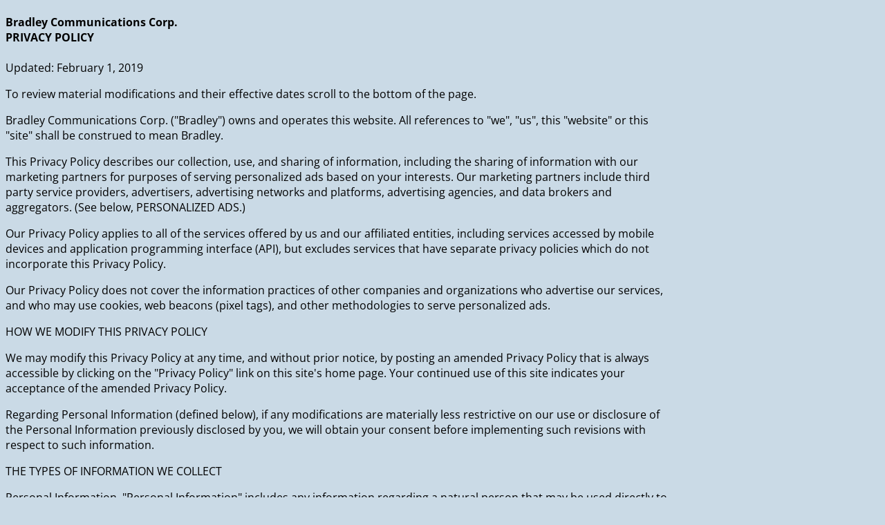

--- FILE ---
content_type: text/html; charset=UTF-8
request_url: https://authorsuccess.com/privacy-policy/
body_size: 21464
content:
<!DOCTYPE html>
<!--[if IE 7]>
<html class="ie ie7" lang="en-US">
<![endif]-->
<!--[if IE 8]>
<html class="ie ie8" lang="en-US">
<![endif]-->
<!--[if !(IE 7) | !(IE 8)  ]><!-->
<html lang="en-US"class="tcb">
<!--<![endif]-->
<head>
	<style type="text/css"> .ttfm1{font-family: 'open_sansbold';font-size:1.6em;line-height:1.6em;color:#000000;} </style>	<meta charset="UTF-8"/>
				
			<meta name="viewport" content="width=device-width, initial-scale=1.0"/>

	<link href="//fonts.bunny.net/css?family=Open+Sans:300italic,400italic,700italic,800italic,800,700,400,300" rel="stylesheet" type="text/css" /><meta name="robots" content="noindex,nofollow">
<title>Privacy Policy &#8211; Author Success</title>
<meta name='robots' content='max-image-preview:large' />

<!-- Google Tag Manager for WordPress by gtm4wp.com -->
<script data-cfasync="false" data-pagespeed-no-defer>
	var gtm4wp_datalayer_name = "dataLayer";
	var dataLayer = dataLayer || [];
</script>
<!-- End Google Tag Manager for WordPress by gtm4wp.com --><link rel='dns-prefetch' href='//accounts.google.com' />
<link rel='dns-prefetch' href='//apis.google.com' />
<link rel="alternate" title="oEmbed (JSON)" type="application/json+oembed" href="https://authorsuccess.com/wp-json/oembed/1.0/embed?url=https%3A%2F%2Fauthorsuccess.com%2Fprivacy-policy%2F" />
<link rel="alternate" title="oEmbed (XML)" type="text/xml+oembed" href="https://authorsuccess.com/wp-json/oembed/1.0/embed?url=https%3A%2F%2Fauthorsuccess.com%2Fprivacy-policy%2F&#038;format=xml" />

<link rel='stylesheet' id='tve_landing_page_blank-css' href='https://authorsuccess.com/wp-content/plugins/thrive-visual-editor/landing-page/templates/css/blank.css?ver=10.8.6' type='text/css' media='all' />
<link rel='stylesheet' id='tve_style_family_tve_flt-css' href='https://authorsuccess.com/wp-content/plugins/thrive-visual-editor/editor/css/thrive_flat.css?ver=10.8.6' type='text/css' media='all' />
<style id='wp-emoji-styles-inline-css' type='text/css'>

	img.wp-smiley, img.emoji {
		display: inline !important;
		border: none !important;
		box-shadow: none !important;
		height: 1em !important;
		width: 1em !important;
		margin: 0 0.07em !important;
		vertical-align: -0.1em !important;
		background: none !important;
		padding: 0 !important;
	}
/*# sourceURL=wp-emoji-styles-inline-css */
</style>
<link rel='stylesheet' id='rise-style-css' href='https://authorsuccess.com/wp-content/themes/rise/style.css?ver=6.9' type='text/css' media='all' />
<link rel='stylesheet' id='thrive-reset-css' href='https://authorsuccess.com/wp-content/themes/rise/css/reset.css?v=2.13' type='text/css' media='all' />
<link rel='stylesheet' id='thrive-main-style-css' href='https://authorsuccess.com/wp-content/themes/rise/css/main_blue.css?v=2.13' type='text/css' media='all' />
<script type="text/javascript" src="https://authorsuccess.com/wp-includes/js/jquery/jquery.min.js?v=2.13" id="jquery-core-js"></script>
<script type="text/javascript" src="https://authorsuccess.com/wp-includes/js/jquery/jquery-migrate.min.js?v=2.13" id="jquery-migrate-js"></script>
<script type="text/javascript" src="https://authorsuccess.com/wp-includes/js/jquery/ui/core.min.js?v=2.13" id="jquery-ui-core-js"></script>
<script type="text/javascript" src="https://authorsuccess.com/wp-includes/js/jquery/ui/menu.min.js?v=2.13" id="jquery-ui-menu-js"></script>
<script type="text/javascript" src="https://authorsuccess.com/wp-includes/js/dist/dom-ready.min.js?ver=f77871ff7694fffea381" id="wp-dom-ready-js"></script>
<script type="text/javascript" src="https://authorsuccess.com/wp-includes/js/dist/hooks.min.js?ver=dd5603f07f9220ed27f1" id="wp-hooks-js"></script>
<script type="text/javascript" src="https://authorsuccess.com/wp-includes/js/dist/i18n.min.js?ver=c26c3dc7bed366793375" id="wp-i18n-js"></script>
<script type="text/javascript" id="wp-i18n-js-after">
/* <![CDATA[ */
wp.i18n.setLocaleData( { 'text direction\u0004ltr': [ 'ltr' ] } );
//# sourceURL=wp-i18n-js-after
/* ]]> */
</script>
<script type="text/javascript" src="https://authorsuccess.com/wp-includes/js/dist/a11y.min.js?ver=cb460b4676c94bd228ed" id="wp-a11y-js"></script>
<script type="text/javascript" src="https://authorsuccess.com/wp-includes/js/jquery/ui/autocomplete.min.js?v=2.13" id="jquery-ui-autocomplete-js"></script>
<script type="text/javascript" src="https://authorsuccess.com/wp-includes/js/imagesloaded.min.js?ver=5.0.0" id="imagesloaded-js"></script>
<script type="text/javascript" src="https://authorsuccess.com/wp-includes/js/masonry.min.js?ver=4.2.2" id="masonry-js"></script>
<script type="text/javascript" src="https://authorsuccess.com/wp-includes/js/jquery/jquery.masonry.min.js?v=2.13" id="jquery-masonry-js"></script>
<script type="text/javascript" id="tve_frontend-js-extra">
/* <![CDATA[ */
var tve_frontend_options = {"ajaxurl":"https://authorsuccess.com/wp-admin/admin-ajax.php","is_editor_page":"","page_events":[],"is_single":"1","social_fb_app_id":"","dash_url":"https://authorsuccess.com/wp-content/plugins/thrive-visual-editor/thrive-dashboard","queried_object":{"ID":112,"post_author":"2"},"query_vars":{"page":"","pagename":"privacy-policy"},"$_POST":[],"translations":{"Copy":"Copy","empty_username":"ERROR: The username field is empty.","empty_password":"ERROR: The password field is empty.","empty_login":"ERROR: Enter a username or email address.","min_chars":"At least %s characters are needed","no_headings":"No headings found","registration_err":{"required_field":"\u003Cstrong\u003EError\u003C/strong\u003E: This field is required","required_email":"\u003Cstrong\u003EError\u003C/strong\u003E: Please type your email address","invalid_email":"\u003Cstrong\u003EError\u003C/strong\u003E: The email address isn&#8217;t correct","passwordmismatch":"\u003Cstrong\u003EError\u003C/strong\u003E: Password mismatch"}},"routes":{"posts":"https://authorsuccess.com/wp-json/tcb/v1/posts","video_reporting":"https://authorsuccess.com/wp-json/tcb/v1/video-reporting"},"nonce":"0703a69cde","allow_video_src":"","google_client_id":null,"google_api_key":null,"facebook_app_id":null,"lead_generation_custom_tag_apis":["activecampaign","aweber","convertkit","drip","klicktipp","mailchimp","sendlane","zapier"],"post_request_data":[],"user_profile_nonce":"ef1f01b585","ip":"46.4.198.155","current_user":[],"post_id":"112","post_title":"Privacy Policy","post_type":"page","post_url":"https://authorsuccess.com/privacy-policy/","is_lp":"blank","conditional_display":{"is_tooltip_dismissed":false}};
//# sourceURL=tve_frontend-js-extra
/* ]]> */
</script>
<script type="text/javascript" src="https://authorsuccess.com/wp-content/plugins/thrive-visual-editor/editor/js/dist/modules/general.min.js?ver=10.8.6" id="tve_frontend-js"></script>
<script type="text/javascript" src="https://authorsuccess.com/wp-includes/js/plupload/moxie.min.js?ver=1.3.5.1" id="moxiejs-js"></script>
<link rel="https://api.w.org/" href="https://authorsuccess.com/wp-json/" /><link rel="alternate" title="JSON" type="application/json" href="https://authorsuccess.com/wp-json/wp/v2/pages/112" /><link rel="EditURI" type="application/rsd+xml" title="RSD" href="https://authorsuccess.com/xmlrpc.php?rsd" />
<link rel="canonical" href="https://authorsuccess.com/privacy-policy/" />
<link rel='shortlink' href='https://authorsuccess.com/?p=112' />
<script async="async" defer="defer" src="https://mm-uxrv.com/js/386768028827509.js"></script>
<style type="text/css">:not(#tve) .ttfm1{font-family: 'open_sansbold' !important;color: #000000;font-weight: 400 !important;}.ttfm1 input, .ttfm1 select, .ttfm1 textarea, .ttfm1 button {font-family: 'open_sansbold' !important;color: #000000;font-weight: 400 !important;}</style><style type="text/css" id="tve_global_variables">:root{--tcb-background-author-image:url(https://secure.gravatar.com/avatar/bffcc00a9a173de13b7e40e2328ba25b90faa19c51ae4121f7bd6881abc33e4f?s=256&d=mm&r=g);--tcb-background-user-image:url();--tcb-background-featured-image-thumbnail:url(https://authorsuccess.com/wp-content/plugins/thrive-visual-editor/editor/css/images/featured_image.png);}</style>
<!-- Google Tag Manager for WordPress by gtm4wp.com -->
<!-- GTM Container placement set to footer -->
<script data-cfasync="false" data-pagespeed-no-defer type="text/javascript">
	var dataLayer_content = {"pagePostType":"page","pagePostType2":"single-page","pagePostAuthor":"authorsuccess"};
	dataLayer.push( dataLayer_content );
</script>
<script data-cfasync="false" data-pagespeed-no-defer type="text/javascript">
(function(w,d,s,l,i){w[l]=w[l]||[];w[l].push({'gtm.start':
new Date().getTime(),event:'gtm.js'});var f=d.getElementsByTagName(s)[0],
j=d.createElement(s),dl=l!='dataLayer'?'&l='+l:'';j.async=true;j.src=
'//www.googletagmanager.com/gtm.js?id='+i+dl;f.parentNode.insertBefore(j,f);
})(window,document,'script','dataLayer','GTM-T8SLT79');
</script>
<!-- End Google Tag Manager for WordPress by gtm4wp.com --><link href='//fonts.googleapis.com/css?family=Lato:400,400italic,700italic,700' rel='stylesheet' type='text/css'><link href='//fonts.googleapis.com/css?family=Lato:400,400italic,700italic,700' rel='stylesheet' type='text/css'>		
		<style type="text/css" id="tve_head_custom_css" class="tve_user_custom_style">/** Insert your custom CSS rules here. **/

.page {
    background-color:  #CADAE6 !important;
}

body .tve_wrap_all {
    font-family: 'Open Sans', 'sans serif';
    background-color:  #CADAE6 !important;
}

body {
    font-family: 'Open Sans', 'sans serif';
    background-color:  #CADAE6 !important;
}</style>		<style type="text/css" id="wp-custom-css">
			.tcb-plain-text::before {display: none !important;}
.tcb-lp-lb,.tcb-lp-lb p {
    font-weight: 400;
}		</style>
		<!-- Hotjar Tracking Code for https://authorsuccess.com/thanks-for-your-purchase/book-writing-planning-maps-x1/ -->
<script>
    (function(h,o,t,j,a,r){
        h.hj=h.hj||function(){(h.hj.q=h.hj.q||[]).push(arguments)};
        h._hjSettings={hjid:3120476,hjsv:6};
        a=o.getElementsByTagName('head')[0];
        r=o.createElement('script');r.async=1;
        r.src=t+h._hjSettings.hjid+j+h._hjSettings.hjsv;
        a.appendChild(r);
    })(window,document,'https://static.hotjar.com/c/hotjar-','.js?sv=');
</script>
	<style>
        html {
            height: auto;
        }

            html.tcb-editor {
                overflow-y: initial;
            }

            body:before, body:after {
                height: 0 !important;
            }

            .thrv_page_section .out {
                max-width: none
            }

            .tve_wrap_all {
                position: relative;
            }

            /* Content Width - inherit Content Width directly from LP settings */
            .thrv-page-section[data-inherit-lp-settings="1"] .tve-page-section-in {
                max-width: 1080px !important;
                max-width: var(--page-section-max-width) !important;
            }
			/* set the max-width also for over content settings */
            body.tcb-full-header .thrv_header,
            body.tcb-full-footer .thrv_footer {
                width: 100vw;
				max-width: 100vw;
                left: 50%;
                right: 50%;
                margin-left: -50vw !important;
                margin-right: -50vw !important;
            }
		</style>

	</head>
		<body class="wp-singular page-template-default page page-id-112 wp-theme-rise tve_lp"style=""> 				<div class="wrp cnt bSe" style="display: none">
			<div class="awr"></div>
		</div>
		<div class="tve_wrap_all" id="tcb_landing_page">
			<div class="tve_post_lp tve_lp_blank tve_lp_template_wrapper" style="max-width: 960px;">
								<div id="tve_flt" class="tve_flt tcb-style-wrap"><div id="tve_editor" class="tve_shortcode_editor tar-main-content" data-post-id="112"><div class="tve_lp_header tve_empty_dropzone tve_drop_constraint" data-forbid=".thrv_page_section,.sc_page_section">
</div>
<div class="tve_lp_content tve_editor_main_content tve_empty_dropzone thrv_wrapper tve_no_drag" style="">
<div class="thrv_paste_content thrv_wrapper tve_empty_dropzone" style=""><div class="thrv_wrapper thrv_text_element"><h4 class="tve_p_center">Bradley Communications Corp.<br>PRIVACY POLICY</h4><p><span class="bold_text">Updated: February 1, 2019</span></p><p>To review material modifications and their effective dates scroll to the bottom of the page.</p><p>Bradley Communications Corp. ("Bradley") owns and operates this website. All references to "we", "us", this "website" or this "site" shall be construed to mean Bradley.</p><p>This Privacy Policy describes our collection, use, and sharing of information, including the sharing of information with our marketing partners for purposes of serving personalized ads based on your interests. Our marketing partners include third party service providers, advertisers, advertising networks and platforms, advertising agencies, and data brokers and aggregators. (See below, PERSONALIZED ADS.)</p><p>Our Privacy Policy applies to all of the services offered by us and our affiliated entities, including services accessed by mobile devices and application programming interface (API), but excludes services that have separate privacy policies which do not incorporate this Privacy Policy.</p><p>Our Privacy Policy does not cover the information practices of other companies and organizations who advertise our services, and who may use cookies, web beacons (pixel tags), and other methodologies to serve personalized ads.</p><p><span class="bold_text">HOW WE MODIFY THIS </span><span class="bold_text">PRIVACY</span><span class="bold_text"> POLICY</span></p><p>We may modify this Privacy Policy at any time, and without prior notice, by posting an amended Privacy Policy that is always accessible by clicking on the "Privacy Policy" link on this site's home page. Your continued use of this site indicates your acceptance of the amended Privacy Policy.</p><p>Regarding Personal Information (defined below), if any modifications are materially less restrictive on our use or disclosure of the Personal Information previously disclosed by you, we will obtain your consent before implementing such revisions with respect to such information.</p><p><span class="bold_text">THE TYPES OF INFORMATION WE </span><span class="bold_text">COLLECT</span></p><p>Personal Information. "Personal Information" includes any information regarding a natural person that may be used directly to identify the person.</p><p style="margin-left: 40px ! important;">Personal Information that we collect may vary with each separate purpose for which you provide it, and it may include one or more of the following categories: name, physical address, an email address, phone number, credit card information including credit card number, expiration date, and billing address, and location data.</p><p style="margin-left: 40px ! important;">We also may collect publicly available Personal Information posted on social media platforms and profiles. When you engage with our content on or through social media platforms or other third party platforms, plug-ins, integrations or applications, you may allow us to have access to certain Personal Information in your profile that you have added to these platforms. This may include your name, e-mail address, photo, gender, birthday, location, an ID associated with the applicable third-party platform or social media account user files, "like" photos and videos, your list of friends or connections, people you follow and/or who follow you, or your posts or "likes."</p><p>Passively or Automatically Collected Data ("Usage Data").</p><p style="margin-left: 40px ! important;">We, our affiliated entities, and our marketing partners including third party service providers, advertisers, advertising networks and platforms, advertising agencies, and data brokers and aggregators may use automated means to collect various types of information about you, your computer or other device used to access this site or its services. This information is based on your usage of this site, including information collected automatically from this site (or by our marketing partners employed in this site).</p><p style="margin-left: 40px ! important;">A representative, non-exhaustive list of the types of passively or automatically collected information may include: network or Internet protocol address and type of browser you are using (e.g., Chrome, Safari, Firefox, Internet Explorer), the type of operating system you are using, (e.g., Microsoft Windows or Mac OS), the name of your Internet service provider (e.g., Comcast, Verizon or AT&amp;T) and domains used by such providers, mobile network, device identifiers (such as an Apple IDFA or an Android Advertising ID), device settings, browser settings, the web pages of this site you have visited, pages or service visited before and after you visit a page or service, the type of handheld or mobile device used to view the page or service (e.g., iOS, Android), location information, and the content and advertisements you have accessed, seen, forwarded and/or clicked on, the various time details per visit (e.g., the time spent on each page or service within the site) and the details about the path followed within the site with special reference to the sequence of pages visited, other parameters about the device operating system and/or the user's IT environment, and conversion rates and marketing and conversion data and statistics, reports and analytics, including without limitation your interactions to emails we send, and reviews and surveys regarding this site or any products listed on this site. Usage Data is essentially anonymous when collected, but could be used indirectly to identify a person.</p><p style="margin-left: 40px ! important;">Geo-Location Data. If you are accessing a page or service from a computer or a mobile device, you may be asked to share your precise (GPS level) geo-location information with us so we can customize your experience on our services or on other services when we work with a marketing partner such as a third party service provider, advertiser, advertising network and platform, advertising agency, and a data broker or aggregator. If you agree to the collection of location data, in most cases, you will be able to turn off such data collection at any time by accessing the privacy settings of your mobile device.</p><p style="margin-left: 40px ! important;">Data Collected Via Social Media Platforms and Other Third-Party Sources. When we interact with you through our content on social media platforms, third-party platforms, third-party websites, applications, integrations, and services of our marketing partners, we may obtain any information regarding your interaction with that content, such as content you have viewed, your game performance, high scores, and information about advertisements within the content you have been shown or may have clicked on. For a description on how social media services and other third party platforms, plug-ins, integrations or applications handle your information, please refer to their respective privacy policies and terms of use, which may permit you to modify your privacy settings.</p><p><span class="bold_text">HOW </span><span class="bold_text">AND</span><span class="bold_text"> WHEN WE COLLECT INFORMATION</span></p><p>Personal information. We collect Personal Information at the time you provide it to us. We collect Personal Information through sign-up forms and as part of your registration for an account, product, or service, promotion, or contest from this website. Personal Information that we collect may vary with the each sign-up or registration. In addition, we collect personal information from all communications with site visitors including without limitation, text messages, faxes, telephone calls, and regular "snail mail", as well as from third-party outside sources including data brokers and aggregators. As indicated above, we may collect publicly available Personal Information posted on social media profile information including photos both directly and through the use of contact management applications.</p><p>Your Communications With Us. We collect Personal Information that we receive from you as you communicate with us. If you complete a signup form subscribing to information from our site or to participate in our mailing list activities, we will receive your Personal Information from our email services and/or autoresponder service.</p><p>Usage Data. We collect Usage Data as you use this site, including your interactions with emails we send, and via social media platforms, third-party platforms, third-party websites, applications, integrations, and services of our marketing partners. This data may be passively or automatically collected (that is, gathered without your actively providing the information) using various analytics and reporting technologies, such as cookies, web beacons, locally stored objects, and mobile device identifiers and SDKs, and other similar methodologies as well as similar technologies developed in the future. (See below, SPECIFIC INFORMATION ABOUT COOKIES AND OTHER DATA COLLECTION METHODOLOGIES.)</p><p><span class="bold_text">HOW WE USE YOUR INFORMATION</span></p><p>We may use your Personal Information and Usage Data for the performance of the services or transaction for which it was given and for the basic purpose of this site. We may use your Personal Information in connection with other products, services, promotions, personalized ads, or contests we may offer, and our private, internal reporting for this site, and security assessments for this site. We may also send you messages related to certain features or your activity on this site. We may also send you news or updates about changes to our site or services. By default, you will receive these messages via email.</p><p>We may use publicly available Personal Information posted on social media profile information including photos for purposes of assisting us, and our marketing partners with marketing and advertising activities and with contact management.</p><p>We may make full, unrestricted use of Usage Data for any purpose in our sole discretion, including without limitation, to customize or personalize ads, offers and content made available to you based on your visits to and/or usage of this site or its services, and to analyze the performance of those ads, offers and content, as well as your interaction with them.</p><p>We may combine and use the Personal Information and Usage Data we collect from all services and products offered by us and our affiliated entities over various websites to provide, protect, and improve them, and to develop and offer new services and products. We will treat you as a single user of these combined services and products. We may also use this information to provide you personalized ads.</p><p><span class="bold_text">INFORMATION SHARING AND DISCLOSURE</span></p><p>General Disclosure Policy. We may share and disclose your Personal Information as described below. We may share and disclose Usage Data without restriction, including without limitation, as described below.</p><p>Affiliated Entities. We may provide your Personal Information and Usage Data to any affiliated entities we may have, including our subsidiaries. Affiliated entities are entities that we legally control (by voting rights) or that control us.</p><p>Service Providers. We may provide access to your Personal Information and Usage Data to our trusted service providers that assist us with the operation and maintenance of this site. For example, we may contract with third parties to finance purchases from this site, process payments, host our servers, provide security, and provide production, fulfillment, optimization, analytics, reporting, and software maintenance and development services. In addition, our service providers will be given access to your information only as is reasonably necessary to provide the services for which they are contracted.</p><p>Successors. If we sell or otherwise transfer part or all of our business or assets to another organization, such as in the course of an acquisition, merger, bankruptcy or liquidation, we may transfer your Personal Information and Usage Data. In such an event, we will require the buyer or transferee to agree to our commitments provided in this Privacy Policy.</p><p>Legal Process, Enforcement and Security Notice. We may disclose your Personal Information and Usage Data if we have a good faith belief that access, use, preservation or disclosure of such information is reasonably necessary (i) to satisfy any applicable law, regulation, legal process or enforceable governmental request (such as for example, to comply with a subpoena or court order), (ii) to detect, prevent, and address fraud or other illegal activity, and (iii) to investigate, respond to, or enforce violations of our rights or the security of this site.</p><p>Joint Venture Partners And Affiliates. We may participate with another company or individual for purposes of jointly promoting our products, services, promotions or contests or their products, services, promotions, or contests. We may right to disclose your Personal Information and Usage Data to them for purposes of (i) compensation, transaction processing, fulfillment, and support, and (ii) for purposes of offering you other products, services, promotions, and contests. These joint venture marketing partners may also contact you regarding other products, services, promotions, or contests.</p><p>Marketing Partners. We may share your Usage Data with our marketing partners including third party service providers, advertisers, advertising networks and platforms, advertising agencies, and data brokers and aggregators to serve and offer personalized ads. We may share Personal Information with our marketing partners to correlate and match our list with our marketing partners' lists for purposes of creating an "audience" for serving personalized ads.</p><p>Sweepstakes, Contests, or Promotions. When you choose to enter a sweepstakes, contest, or other promotion, and in accordance with the terms and conditions of the promotions, your Personal Information and Usage Data may be disclosed to our sponsors and to third parties who help administer the promotion, including in connection with winner selection prize fulfillment and aggregated data analysis. Your Personal Information and Usage Data also may be disclosed as required by law, such as on a winners list. Further, by entering a promotion, you are agreeing to the official rules that govern that promotion, including allowing our sponsors to use your name, voice, and likeness in advertising and marketing associated with the promotion in accordance with applicable law. All terms applicable to the particular promotion will be made available to you at the time you enter the promotion.</p><p>With Your Consent. We may share your Personal Information with other parties with your consent.</p><p>Your California Privacy Rights. Under California Law SB 27, California residents have the right to receive, once a year, information about third parties with whom we have shared information about you or your family for their marketing purposes during the previous calendar year, and a description of the categories of personal information shared. To make such a request, please send an email to the email address provided in our contact information below and include the phrase "California Privacy Request" in the subject line, the domain name of the Web site you are inquiring about, along with your name, address and email address. We will respond to you within thirty days of receiving such a request.</p><p><span class="bold_text">SPECIFIC INFORMATION ABOUT COOKIES AND WEB BEACONS</span></p><p>In order to provide better service for our site, we and our marketing partners may use cookies and other data collection methodologies discussed below to collect Usage Data to store your preferences and information about what pages you visit and past activity at our site and other websites. This information helps us and our marketing partners display personalized ads, compile aggregated statistics regarding the effectiveness of our promotional campaigns or other operations of our site. For information about cookies from the FTC website visit --&gt; http://www.consumer.ftc.gov/articles/0042-cookies-leaving-trail-web</p><p>"Cookies" are tiny pieces of information stored by your browser on your computer's hard drive. Cookies are also used to customize content based on your browser. Most browsers are initially set to accept cookies. If you want to disable cookies, there is a simple procedure in most browsers that allows you to turn off cookies. Please remember, however, that cookies may be required to allow you to use certain features of our site.</p><p>Flash Cookies - third party cookies that use an Adobe Flash Media Player local shared object (LSO) - may be used along with other third party cookies for purposes of crediting any purchase you may make on this site to one of our joint venture partners that may have referred you to us. These cookies will be used for purposes of crediting sales to the referring joint venture marketing partner. Flash cookies are not the same as "browser cookies". The Adobe Flash Media Player is software that enables users to view content on their computers. Flash cookies are also accompanied by a browser cookie. If you delete the browser cookie, the Flash cookie may automatically create (or re-spawn) a replacement for the browser cookie.</p><p>Web Beacons (sometimes called single-pixel gifs or clear gifs) are used to assist in delivering cookies, and they allow us to count users who have visited pages of our site. We may include Web Beacons in promotional e-mail messages or our newsletters in order to determine whether messages have been opened and acted upon.</p><p>Locally Stored Objects – we may employ locally stored objects ("LSOs") and other client-side storage tracking technologies in certain situations where they help to provide a better user experience, such as to remember settings, preferences and usage similar to browser cookies, or in order to target or help our Partners target ads, analyze ad performance, or perform user, website or market analytics. For LSOs utilized by Adobe Flash you can access Flash management tools from Adobe's website: --&gt; http://www.macromedia.com/support/documentation/en/flashplayer/help/settings_manager07.html . In addition, some, but not all browsers, provide the ability to remove LSOs, sometimes within cookie and privacy settings.</p><p><span class="bold_text">PERSONALIZED ADS</span></p><p>We may participate with our marketing partners for purposes of providing personalized ads based on your interests. This activity is performed by collecting Usage Data and by using cookies and other tracking and data collection methodologies discussed above to transfer information to our marketing partners which manage advertising activities.</p><p>Our marketing partners may also use cookies and other tracking and data collection methodologies discussed above to measure advertisement effectiveness and for other purposes that are disclosed in their own privacy policies. We have no access or control over these cookies and other tracking and data collection methodologies that may be used by our marketing partners, and we have no responsibility or liability for the privacy policies and practices of these sites.</p><p>AdWords (Google) - We may participate in AdWords program which is a personalized ad service provided by Google Inc. that connects the activity of this site with the Adwords advertising network and the Doubleclick cookie. Information collected: cookie and Usage Data. For the opt-out, visit --&gt; https://support.google.com/ads/answer/2662922?hl=en</p><p>Google Analytics for Display Advertising (Google) - We may participate in any and all of the following Google Analytics Advertising Features provided by Google: Google Analytics, Google Display Network Impression Reporting, the DoubleClick Campaign Manager integration, and Google Analytics Demographics and Interest Reporting. These features use first party cookies (such as the Google Analytics cookie) for connecting the tracking activity performed by Google Analytics and its cookies with the Adwords advertising network and the DoubleClick cookie (a third-party cookie). Information collected: cookie and Usage Data, including audience data such as age, gender, and interests. For the opt-out, visit --&gt; https://support.google.com/ads/answer/2662922?hl=en You may opt-out of the Google Analytics service with the Google's Browser Add-on that's available at --&gt; https://tools.google.com/dlpage/gaoptout</p><p>For information in general about Google's personalized ad campaigns, and specifically about information regarding DoubleClick cookies and how to control and manage Google's advertising cookies for these campaigns, visit --&gt; http://www.google.com/policies/technologies/ads/</p><p>For another Google resource for opting out of Google's use of cookies, visit --&gt; http://www.google.com/settings/ads</p><p>For information regarding how Google uses data when you use Google's partners' sites or apps, visit --&gt; http://www.google.com/policies/privacy/partners/</p><p>For an additional resource recommended by Google for opting out of a third party vendor's use of cookies, visit --&gt; http://www.networkadvertising.org/managing/opt_out.asp</p><p>Custom Audience (Facebook). We may participate in Facebook.com's Custom Audience program which enables us to display personalized ads to persons on our email lists when they visit Facebook.com. We provide Personal Information such as your email address and phone number to Facebook to enable Facebook to determine if you are a registered account holder with Facebook. You may opt-out of participation in our Facebook Custom Audience by sending an email, from the email address you are opting out of, to the email address provided in our contact information below. For your opt-out to be effective, you must: (i) place the following text in the subject line of the email - "Opting Out of Facebook.com Website Custom Audience Ads", and (ii) in the body of the email, include your name and email address. We will forward your name and email address to Facebook.com with a request to delete you from all of our Facebook Custom Audience Ads.</p><p>Tailored Audiences/Conversion Tracking Programs (Twitter). We may participate in Twitter.com's Tailored Audiences/Conversion Tracking Programs which enable us to display personalized ads. You may opt-out of participation in these programs by visiting https://support.twitter.com/articles/20170405 .</p><p>Other Personalized And Behavioral Advertising Services. We may participate in additional retargeting and behavioral advertising services that will be similar to the services described above.</p><p>Managing Personalized Ads. You can control the placement of cookies and other data collection methodologies for purposes of opting out.</p><p>Managing Cookies Via Your Browser. You should note that although most browsers are initially set up to accept cookies, you may be able to change your browser settings to cause your browser to refuse first party or third-party cookies or to indicate when a third-party cookie is being sent. However, disabling or limiting cookies may cause certain features of this website to not function properly or optimally. Check your browser's "Help" files or other similar resources to learn more about handling cookies on your browser.</p><p>Managing Flash Cookies. Flash cookies, also called local shared objects (LSOs), function similarly to standard cookies except that they are often larger and are downloaded to a computer or mobile device by the Adobe Flash Player. In some cases, these Flash cookies can be managed through browser settings. Adobe also provides a means of controlling Flash cookies on its Flash Player: Setting Manager page.</p><p>Network Advertising Initiative (NAI). A number companies that use cookies to collect information about your online activities are members of NAI, which offers a single location to opt out of receiving personalized ads from member companies. To opt out of information collection by NAI member companies, or to obtain information about the technologies they use or their own privacy policies, please visit the NAI consumer opt-out page: --&gt; http://www.networkadvertising.org/choices/ .</p><p>Digital Advertising Alliance (DAA). DAA member advertising associations have developed an industry self-regulatory program to give consumers a better understanding of and greater control over ads that are customized based on their online behavior across different websites. To make choices about interest-based ads from participating third parties, please visit DAA Consumer Opt-Out page --&gt; http://www.aboutads.info/consumers .</p><p>Opting Out With Ad Choices For Mobile Devices. When using mobile applications you may receive personalized in-application advertisements. Depending on your device, you may be able to reset your mobile device's advertising identifier at any time by accessing the privacy settings on your mobile device. In addition, each operating system (iOS for Apple phones, Android for Android devices and Windows for Microsoft devices) provides its own instructions on how to prevent the delivery of personalized in-application advertisements. You may review the support materials and/or the privacy settings for the respective operating systems in order to opt-out of these advertisements. For any other devices and/or operating systems, please visit the privacy settings for the applicable device or contact (or review the applicable privacy web page of) the applicable platform operator.</p><p><span class="bold_text">ANALYTICS</span></p><p>We may participate with third party analytics partners to monitor and analyze Web traffic and to keep track of user behavior on this site.</p><p>Google Analytics (Google) - Google Analytics is a web analysis service provided by Google Inc. ("Google"). Google utilizes the data collected to track and examine the use of this site, to prepare reports on its activities, and to share them with other Google services. Information collected: cookie and Usage Data. Visit Privacy Policy at --&gt; https://www.google.com/intl/en/policies/?fg=1 You may opt-out of the Google Analytics service with the Google's Browser Add-on that's available at --&gt; https://tools.google.com/dlpage/gaoptout .</p><p><span class="bold_text">DO NOT TRACK REQUESTS</span></p><p>Some Web browsers incorporate a "Do Not Track" feature that signals to websites that you visit that you do not want to have your online activity tracked. Each browser communicates "Do Not Track" signals to websites differently, making it unworkable to honor each and every request correctly. In order to alleviate any communication error between browsers and website, we do not respond to "Do Not Track" signals at this time. As the technology and communication between browser and website improves, we will reevaluate the ability to honor "Do Not Track" signals and may make changes to our policy.</p><p><span class="bold_text">DATA SECURITY</span></p><p>We will implement reasonable and appropriate security procedures consistent with prevailing industry standards to protect data from unauthorized access by physical and electronic intrusion. Unfortunately, no data transmission over the Internet or method of data storage can be guaranteed 100% secure. Therefore, while we strive to protect your Personal Information by following generally accepted industry standards, we cannot ensure or warrant the absolute security of any information you transmit to us or archive at this site.</p><p>When you transmit Personal Information through our registration process or if you purchase products or services, we encrypt that information in transit using secure socket layer technology (SSL).</p><p><span class="bold_text">ONWARD TRANSFER OUTSIDE </span><span class="bold_text">YOUR COUNTRY</span><span class="bold_text"> OF RESIDENCE</span></p><p>Any Personal Information which we may collect on this site may be stored and processed in our servers located in the United States or in any other country in which we, or our affiliates, subsidiaries, or agents maintain facilities. By using this site, you consent to any such transfer of Personal Information outside your country of residence to any such location.</p><p><span class="bold_text">UPDATING PERSONAL INFORMATION</span></p><p>Upon request, we will permit you to request or make changes or updates to your Personal Information for legitimate purposes. We request identification prior to approving such requests. We reserve the right to decline any requests that are unreasonably repetitive or systematic, require unreasonable time or effort of our technical or administrative personnel, or undermine the privacy rights of others. We reserve the right to permit you to access your Personal Information in any account you establish with this site for purposes of making your own changes or updates, and in such case, instructions for making such changes or updates will be provided where necessary.</p><p><span class="bold_text">LINKS TO JOINT VENTURE MARKETING </span><span class="bold_text">PARTNER</span><span class="bold_text"> SITES</span></p><p>This site may contain links to other websites operated by our joint venture or affiliate marketing partners. If you do click on any of the links to their websites or accept any of their promotional offers, your click-through information and any information that you provide in the process of registration or purchase will be transferred to these sites. We have no responsibility or liability for the policies and practices of these sites. You should be careful to review any privacy policies posted on any of these sites before providing information to them.</p><p><span class="bold_text">CHILDREN'S ONLINE POLICY</span></p><p>We are committed to preserving online privacy for all of its website visitors, including children. This site is a general audience site. Consistent with the Children's Online Privacy Protection Act (COPPA), we will not knowingly collect any information from, or sell to, children under the age of 13. If you are a parent or guardian who has discovered that your child under the age of 13 has submitted his or her personally identifiable information without your permission or consent, we will remove the information from our active list, at your request. To request the removal of your child's information, please contact our site as provided below under "Contact Us", and be sure to include in your message the same login information that your child submitted.</p><p><span class="bold_text">CONTACT US</span></p><p>If you have any questions regarding this Privacy Policy, please contact the owner and operator of this website business at:</p><p style="margin-left: 40px ! important;">Bradley Communications Corp.<br>Attn: Privacy Officer<br>390 Reed Road<br>Broomall, PA, 19008<br>Email: custservice@steveharrison.com<br>Telephone: 484-477-4220<br></p><p class="bold_text">Material Modifications Since December 1, 2009</p><ul class="thrv_wrapper tve_empty_dropzone"><li class="">Clarified collection use and sharing of Usage Data.</li><li class="">Clarified collection of information for personalized ads (formerly referred to as “3rd Party Behavioral Ads”</li><li class="">Provided Do-Not-Track notice</li></ul></div></div>
</div>
<div class="tve_lp_footer tve_empty_dropzone tve_drop_constraint" data-forbid=".thrv_page_section,.sc_page_section">
<div class="thrv_wrapper thrv_text_element"><p class="tve_p_center" style="color: rgb(144, 144, 144);"><a href=""></a>Copyright © Steve Harrison and Bradley Communications<a class="" href=""></a></p></div>
</div></div></div>			</div>
						<div class="fr-dropdown-holder tcb-style-wrap"></div>
		</div>
						<script type="speculationrules">
{"prefetch":[{"source":"document","where":{"and":[{"href_matches":"/*"},{"not":{"href_matches":["/wp-*.php","/wp-admin/*","/wp-content/uploads/*","/wp-content/*","/wp-content/plugins/*","/wp-content/themes/rise/*","/*\\?(.+)"]}},{"not":{"selector_matches":"a[rel~=\"nofollow\"]"}},{"not":{"selector_matches":".no-prefetch, .no-prefetch a"}}]},"eagerness":"conservative"}]}
</script>
<script type='text/javascript'>( $ => {
	/**
	 * Displays toast message from storage, it is used when the user is redirected after login
	 */
	if ( window.sessionStorage ) {
		$( window ).on( 'tcb_after_dom_ready', () => {
			const message = sessionStorage.getItem( 'tcb_toast_message' );

			if ( message ) {
				tcbToast( sessionStorage.getItem( 'tcb_toast_message' ), false );
				sessionStorage.removeItem( 'tcb_toast_message' );
			}
		} );
	}

	/**
	 * Displays toast message
	 *
	 * @param {string}   message  - message to display
	 * @param {Boolean}  error    - whether the message is an error or not
	 * @param {Function} callback - callback function to be called after the message is closed
	 */
	function tcbToast( message, error, callback ) {
		/* Also allow "message" objects */
		if ( typeof message !== 'string' ) {
			message = message.message || message.error || message.success;
		}
		if ( ! error ) {
			error = false;
		}
		TCB_Front.notificationElement.toggle( message, error ? 'error' : 'success', callback );
	}
} )( typeof ThriveGlobal === 'undefined' ? jQuery : ThriveGlobal.$j );
</script>
<!-- GTM Container placement set to footer -->
<!-- Google Tag Manager (noscript) -->
				<noscript><iframe src="https://www.googletagmanager.com/ns.html?id=GTM-T8SLT79" height="0" width="0" style="display:none;visibility:hidden" aria-hidden="true"></iframe></noscript>
<!-- End Google Tag Manager (noscript) --><style type="text/css" id="tve_notification_styles"></style>
<div class="tvd-toast tve-fe-message" style="display: none">
	<div class="tve-toast-message tve-success-message">
		<div class="tve-toast-icon-container">
			<span class="tve_tick thrv-svg-icon"></span>
		</div>
		<div class="tve-toast-message-container"></div>
	</div>
</div><script type="text/javascript" id="qppr_frontend_scripts-js-extra">
/* <![CDATA[ */
var qpprFrontData = {"linkData":{"https://authorsuccess.com/your-articles/best-place-to-sell-books-now/":[0,0,"/oops/"],"https://authorsuccess.com/home-2/":[0,0,""],"https://authorsuccess.com/your-articles/best-place-to-sell-books-now-063016/":[0,0,""],"https://authorsuccess.com/lp/":[0,0,""],"https://authorsuccess.com/offers/":[0,0,""],"https://authorsuccess.com/libraryprofitsystem/":[0,0,""],"https://authorsuccess.com/training/":[0,0,""],"https://authorsuccess.com/thanks-for-your-purchase/":[0,0,""],"https://authorsuccess.com/your-articles/":[0,0,""],"https://authorsuccess.com/libraryprofitsystem/thanks-for-your-purchase/":[0,0,""],"https://authorsuccess.com/offers/write-your-book-in-90-days/":[0,0,""],"https://authorsuccess.com/sell-books-to-libraries/":[0,0,""],"https://authorsuccess.com/your-articles/best-place-to-sell-books-now-080916/":[0,0,""],"https://authorsuccess.com/your-articles/best-place-to-sell-books-now-081016/":[0,0,""],"https://authorsuccess.com/your-articles/best-place-to-sell-books-now-070116/":[0,0,""],"https://authorsuccess.com/bestseller-blueprint/":[0,0,""],"https://authorsuccess.com/thank-you/sponsorshipwebinar/":[0,0,""],"https://authorsuccess.com/publicity-shortcuts/":[0,0,""],"https://authorsuccess.com/videos/":[0,0,""],"https://authorsuccess.com/sell-books-to-stores/thanks-for-your-purchase/":[0,0,""],"https://authorsuccess.com/your-articles/amazon-opportunities/":[0,0,""],"https://authorsuccess.com/thank-you/social-media-shortcut-system/":[0,0,""],"https://authorsuccess.com/insider-secrets/":[0,0,""],"https://authorsuccess.com/get-more-clients-now/":[0,0,""],"https://authorsuccess.com/get-more-clients-now/thanks-for-your-purchase/":[0,0,""],"https://authorsuccess.com/bestseller-blueprint/videos/":[0,0,""],"https://authorsuccess.com/training/childrens-book-web-class/":[0,0,""],"https://authorsuccess.com/thank-you/cheat-sheet/":[0,0,""],"https://authorsuccess.com/sell-books-to-stores/get-book-in-stores-discount/":[0,0,""],"https://authorsuccess.com/sell-books-to-stores/book-in-stores-webinar-sale-7pm/":[0,0,""],"https://authorsuccess.com/your-articles/best-place-sell-books-now/":[0,0,""],"https://authorsuccess.com/celebrity-marketing-system/":[0,0,""],"https://authorsuccess.com/celebrity-marketing-system/webinar-2pm-bonus-offer-xtg2/":[0,0,""],"https://authorsuccess.com/celebrity-marketing-system/your-special-discount/":[0,0,""],"https://authorsuccess.com/training/get-celeb-endorsements-coming-soon-df/":[0,0,""],"https://authorsuccess.com/thanks-for-your-purchase/bestseller-blueprint-bonus-call-how-we-can-help-xtg/":[0,0,""],"https://authorsuccess.com/thanks-for-your-purchase/bestseller-blueprint-game-plan-bonus-call-how-we-can-help-xtg/":[0,0,""],"https://authorsuccess.com/training/jack-canfield-web-class-917020/":[0,0,""],"https://authorsuccess.com/sell-books-to-stores/webinar-replay/":[0,0,""],"https://authorsuccess.com/sell-books-to-stores/webinar-special-2-pm/":[0,0,""],"https://authorsuccess.com/sell-books-to-stores/webinar-special-7-pm/":[0,0,""],"https://authorsuccess.com/sell-books-to-stores/special-discount-offer/":[0,0,""],"https://authorsuccess.com/credit-card-change/":[0,0,""],"https://authorsuccess.com/ppw/":[0,0,""],"https://authorsuccess.com/training/sell-books-library/":[0,0,""],"https://authorsuccess.com/library-profit-fast-action-bonus/":[0,0,""],"https://authorsuccess.com/library-profit-discount-offer/":[0,0,""],"https://authorsuccess.com/asmc/":[0,0,""],"https://authorsuccess.com/rejected-manuscript/confirm-your-sign-up/":[0,0,""],"https://authorsuccess.com/rejected-manuscript/sign-up-confirmed/":[0,0,""],"https://authorsuccess.com/training/bestseller-a-thon/":[0,0,""],"https://authorsuccess.com/training/bionic-book-secrets/":[0,0,""],"https://authorsuccess.com/december-2019-consult-request/":[0,0,""],"https://authorsuccess.com/training/archive-write-book-2020-fbk-do-2-7-10a1/":[0,0,""],"https://authorsuccess.com/your-articles/promote-without-going-anywhere/":[0,0,""],"https://authorsuccess.com/training/how-to-use-virtual-presentations/":[0,0,""],"https://authorsuccess.com/library-profit-get-started-now/":[0,0,""],"https://authorsuccess.com/sell-books-to-stores/get-started-now/":[0,0,""],"https://authorsuccess.com/library-profit-system/part-1-gsn/":[0,0,""],"https://authorsuccess.com/library-profit-system/part-1-sngl/":[0,0,""],"https://authorsuccess.com/library-profit-system/part-1-nstl/":[0,0,""],"https://authorsuccess.com/sell-books-to-stores/get-your-book-in-stores-now/":[0,0,""],"https://authorsuccess.com/training/sell-books-to-libraries-archive/":[0,0,""],"https://authorsuccess.com/training/sell-books-to-libraries-1216-bkb/":[0,0,""],"https://authorsuccess.com/your-articles/get-book-published-vrg-d1/":[0,0,""],"https://authorsuccess.com/lp/get-published-vrg-d1/":[0,0,""],"https://authorsuccess.com/lp/get-published-vrg-d2/":[0,0,""],"https://authorsuccess.com/your-articles/get-book-published-rsd/":[0,0,""],"https://authorsuccess.com/your-articles/get-book-published-drf/":[0,0,""],"https://authorsuccess.com/your-articles/get-book-published-tas/":[0,0,""],"https://authorsuccess.com/your-articles/get-book-published-nds/":[0,0,""],"https://authorsuccess.com/downloads/rtir-2020-spring-summer/":[0,0,""],"https://authorsuccess.com/lp/get-published-dnw/":[0,0,""],"https://authorsuccess.com/lp/get-published-rsd/":[0,0,""],"https://authorsuccess.com/training/jack-canfield-web-class-xbsb5a/":[0,0,""],"https://authorsuccess.com/training/jack-canfield-web-class-xbsb5a-video/":[0,0,""],"https://authorsuccess.com/training/jack-canfield-web-class-vid-fr/":[0,0,""],"https://authorsuccess.com/training/jack-canfield-web-class-xbsb10a/":[0,0,""],"https://authorsuccess.com/training/jack-canfield-web-class-xbsb10a-video/":[0,0,""],"https://authorsuccess.com/training/jack-canfield-web-class-xbsb10a-video-2019-2-7-10/":[0,0,""],"https://authorsuccess.com/training/jack-canfield-web-class-xbsb10a-2-7-10-fbk-do-3rpt/":[0,0,""],"https://authorsuccess.com/training/jack-canfield-web-class-xbsb10a-video-2019-gemini/":[0,0,""],"https://authorsuccess.com/lp/get-published-tas/":[0,0,""],"https://authorsuccess.com/lp/get-published-nds/":[0,0,""],"https://authorsuccess.com/training/jack-canfield-web-class-cwtm/":[0,0,""],"https://authorsuccess.com/training/jack-canfield-web-class-xbsb10a-atz-video/":[0,0,""],"https://authorsuccess.com/training/jack-canfield-web-class-xbsb10a-video-2019-gemini2/":[0,0,""],"https://authorsuccess.com/training/3rpts-novid/":[0,0,""],"https://authorsuccess.com/training/jack-canfield-web-class-xbsb10a-video-2019-pinterest/":[0,0,""],"https://authorsuccess.com/training/jack-canfield-web-class-xbsb10a-video-2019-2-7-10-dp/":[0,0,""],"https://authorsuccess.com/training/jack-canfield-write-book-2020-fbk-do-2-7-10a1/":[0,0,""],"https://authorsuccess.com/training/jack-canfield-write-book-2020-fbk-do-2-7-10b3/":[0,0,""],"https://authorsuccess.com/training/jack-canfield-web-class-xbsb10a-2-7-10/":[0,0,""],"https://authorsuccess.com/training/jack-canfield-web-class-xbsb10a-2-7-10csloc-b/":[0,0,""],"https://authorsuccess.com/training/jack-canfield-web-class-xbsb10a-2-7-10-fbk-do-rt1/":[0,0,""],"https://authorsuccess.com/training/jack-canfield-web-class-xbsb10a-video-2019-2-7-10-njvs/":[0,0,""],"https://authorsuccess.com/lp/get-published-drf/":[0,0,""],"https://authorsuccess.com/your-articles/archive-how-to-get-book-published/":[0,0,""],"https://authorsuccess.com/downloads/rtir-2020-summer/":[0,0,""],"https://authorsuccess.com/training/sell-more-books/":[0,0,""],"https://authorsuccess.com/training/jack-canfield-web-class-outrageous-author-success-lw/":[0,0,""],"https://authorsuccess.com/training/jack-canfield-class-author-success-lw-nceb/":[0,0,""],"https://authorsuccess.com/rtir-2020-fall/":[0,0,""],"https://authorsuccess.com/training/rich-authors-know-x3/":[0,0,""],"https://authorsuccess.com/training/your-book-bestseller-beginning/":[0,0,""],"https://authorsuccess.com/lp/sell-story-to-hollywood-replay/":[0,0,""],"https://authorsuccess.com/downloads/rtir-winter-spring-2021/":[0,0,""],"https://authorsuccess.com/training/get-press-in-oprah-magazine/":[0,0,""],"https://authorsuccess.com/training/why-your-manuscript-was-rejected/":[0,0,""],"https://authorsuccess.com/your-articles/7-things-rich-authors-x3/":[0,0,""],"https://authorsuccess.com/lp/we-help-you-get-published/":[0,0,""],"https://authorsuccess.com/downloads/rtir-summer-2021/":[0,0,""],"https://authorsuccess.com/your-articles/promote-with-virtual-presentations/":[0,0,""],"https://authorsuccess.com/training/how-to-use-virtual-presentations-ncea/":[0,0,""],"https://authorsuccess.com/your-articles/promote-with-virtual-presentations-ncea/":[0,0,""],"https://authorsuccess.com/your-articles/archive-1270-how-to-get-book-published-nce/":[0,0,""],"https://authorsuccess.com/training/sell-more-books-ncea/":[0,0,""],"https://authorsuccess.com/makememediagenic/":[0,0,""],"https://authorsuccess.com/downloads/rtir-fall-2021/":[0,0,""],"https://authorsuccess.com/lp/watch-jack-canfield-web-class-replay/":[0,0,""],"https://authorsuccess.com/training/jack-canfield-web-class-029120lw-vid/":[0,0,""],"https://authorsuccess.com/training/jack-canfield-web-class-129021-lw-vid/":[0,0,""],"https://authorsuccess.com/talk-to-steve/":[0,0,""],"https://authorsuccess.com/talktosteve/":[0,0,""],"https://authorsuccess.com/mediagenicprocess/":[0,0,""],"https://authorsuccess.com/training/jack-canfield-web-class-nyd-2022/":[0,0,""],"https://authorsuccess.com/makemediagenic2021-2022/":[0,0,""],"https://authorsuccess.com/rtir-winter-2022/":[0,0,""],"https://authorsuccess.com/training/rich-author-secrets-zmnph/":[0,0,""],"https://authorsuccess.com/sellbook/":[0,0,""],"https://authorsuccess.com/sellsbook/":[0,0,""],"https://authorsuccess.com/lp/rtir-guidelines/":[0,0,""],"https://authorsuccess.com/lp/special-offers-expire-july-23/":[0,0,""],"https://authorsuccess.com/lp/canfield-six-keys-author-success/":[0,0,""],"https://authorsuccess.com/rtir-spring-2022/":[0,0,""],"https://authorsuccess.com/mediagenic-2022/":[0,0,""],"https://authorsuccess.com/mediagenic-spring-2022/":[0,0,""],"https://authorsuccess.com/audiobook-access/":[0,0,""],"https://authorsuccess.com/training/abk-do-fb/":[0,0,""],"https://authorsuccess.com/thank-you/consultation-scheduled-mbsvnps/":[0,0,""],"https://authorsuccess.com/mediagenic-summer-2022/":[0,0,""],"https://authorsuccess.com/specialoffer/":[0,0,""],"https://authorsuccess.com/rtir-summer-2022/":[0,0,""],"https://authorsuccess.com/freestorytelling/":[0,0,""],"https://authorsuccess.com/training/bestseller-ingredients/":[0,0,""],"https://authorsuccess.com/yourbonus/":[0,0,""],"https://authorsuccess.com/downloads/instant-download-book-maps/":[0,0,""],"https://authorsuccess.com/brand/":[0,0,""],"https://authorsuccess.com/lp/seven-ways-make-books-irresistible-nceb/":[0,0,""],"https://authorsuccess.com/mediagenic-fall-2022/":[0,0,""],"https://authorsuccess.com/training/bestselling-lessons-irresistible-book-fb-vrgmn/":[0,0,""],"https://authorsuccess.com/rtir-fall-2022/":[0,0,""],"https://authorsuccess.com/training/maximize-your-book-sales/":[0,0,""],"https://authorsuccess.com/10xyourconfidence/":[0,0,""],"https://authorsuccess.com/consult/":[0,0,""],"https://authorsuccess.com/mediagenic-winter-2023/":[0,0,""],"https://authorsuccess.com/lp/four-keys-maximum-book-sales-replay/":[0,0,""],"https://authorsuccess.com/lp/replay-four-keys-selling-maximum-books/":[0,0,""],"https://authorsuccess.com/rtir-winter-2023/":[0,0,""],"https://authorsuccess.com/training/jack-canfield-six-keys-success-replay/":[0,0,""],"https://authorsuccess.com/training/watch-jack-canfield-six-keys-author-success/":[0,0,""],"https://authorsuccess.com/training/abk-afldrps/":[0,0,""],"https://authorsuccess.com/lp/get-published-dnw-nce/":[0,0,""],"https://authorsuccess.com/your-articles/get-book-published-now-dnw-nce/":[0,0,""],"https://authorsuccess.com/your-articles/get-book-published-rsd-nce/":[0,0,""],"https://authorsuccess.com/lp/get-published-rsd-nce/":[0,0,""],"https://authorsuccess.com/lp/get-published-drf-nce/":[0,0,""],"https://authorsuccess.com/your-articles/get-book-published-drf-nce/":[0,0,""],"https://authorsuccess.com/your-articles/get-book-published-tas-nce/":[0,0,""],"https://authorsuccess.com/lp/get-published-tas-nce/":[0,0,""],"https://authorsuccess.com/lp/get-published-nds-nce/":[0,0,""],"https://authorsuccess.com/your-articles/get-book-published-nds-nce/":[0,0,""],"https://authorsuccess.com/rtir-spring-2023/":[0,0,""],"https://authorsuccess.com/training/write-better-book-in-half-time/":[0,0,""],"https://authorsuccess.com/lp/get-this-shortcut-for-writing-much-faster/":[0,0,""],"https://authorsuccess.com/training/3-secrets-tedx-talk-nce3/":[0,0,""],"https://authorsuccess.com/your-articles/want-secrets-tedx-talk-nce3/":[0,0,""],"https://authorsuccess.com/rtir-summer-2023/":[0,0,""],"https://authorsuccess.com/roadmaprsvp/":[0,0,""],"https://authorsuccess.com/geoffrey/":[0,0,""],"https://authorsuccess.com/lp/road-map-retreat-rsvp-yes/":[0,0,""],"https://authorsuccess.com/story/":[0,0,""],"https://authorsuccess.com/schedule-my-call-with-steve/":[0,0,""],"https://authorsuccess.com/training/17-rich-dad-poor-dad-bestseller-tips/":[0,0,""],"https://authorsuccess.com/rtir-fall-2023/":[0,0,""],"https://authorsuccess.com/lp/rsvp/":[0,0,""],"https://authorsuccess.com/lp/ycbrmr-retreat-special/":[0,0,""],"https://authorsuccess.com/lp/get-published-nov-intensive-special-grpa/":[0,0,""],"https://authorsuccess.com/lp/get-published-nov-intensive-special-grpb/":[0,0,""],"https://authorsuccess.com/your-custom-book-road-map-retreat-details-dec-2023/":[0,0,""],"https://authorsuccess.com/training/maximum-publicity-for-you/":[0,0,""],"https://authorsuccess.com/thank-you/write-better-book-faster-intensive-questionnaire/":[0,0,""],"https://authorsuccess.com/lp/mini-movie-holiday-offer/":[0,0,""],"https://authorsuccess.com/movie/":[0,0,""],"https://authorsuccess.com/lp/get-jacks-help-with-your-book-ttt/":[0,0,""],"https://authorsuccess.com/lp/get-jacks-help-with-your-book-lw/":[0,0,""],"https://authorsuccess.com/lp/holiday-sale-bddj/":[0,0,""],"https://authorsuccess.com/audiobook-creation/":[0,0,""],"https://authorsuccess.com/say-yes-to-me-workshop-details/":[0,0,""],"https://authorsuccess.com/lp/road-map-retreat-details-jan-2024/":[0,0,""],"https://authorsuccess.com/rtir-winter-2024/":[0,0,""],"https://authorsuccess.com/lp/want-your-book-to-achieve-its-full-potential/":[0,0,""],"https://authorsuccess.com/lp/get-jacks-help-with-your-book-do-fb-aus/":[0,0,""],"https://authorsuccess.com/lp/your-perfect-book-title-yes/":[0,0,""],"https://authorsuccess.com/lp/your-perfect-book-title-dates-bad/":[0,0,""],"https://authorsuccess.com/lp/your-perfect-book-title-rsvp-no/":[0,0,""],"https://authorsuccess.com/lp/road-map-retreat-details-march-2024/":[0,0,""],"https://authorsuccess.com/lp/thank-you-joining-make-book-stand-out/":[0,0,""],"https://authorsuccess.com/lp/get-jacks-help-with-your-book-do-fb-gmt/":[0,0,""],"https://authorsuccess.com/lp/get-jacks-help-with-your-book-do-fb-saf/":[0,0,""],"https://authorsuccess.com/lp/get-jacks-help-with-your-book-do-fb-nz/":[0,0,""],"https://authorsuccess.com/lp/road-map-retreat-details-april-2024/":[0,0,""],"https://authorsuccess.com/lp/your-audiobook-your-voice-replay-xt/":[0,0,""],"https://authorsuccess.com/call/get-your-consult/":[0,0,""],"https://authorsuccess.com/lp/get-jacks-help-with-your-book-do-fb-xt/":[0,0,""],"https://authorsuccess.com/lp/get-jacks-help-with-your-book-do-fb-ret/":[0,0,""],"https://authorsuccess.com/lp/road-map-retreat-details-may-2024/":[0,0,""],"https://authorsuccess.com/lp/crash-course-special/":[0,0,""],"https://authorsuccess.com/lp/sell-more-rsvp/":[0,0,""],"https://authorsuccess.com/lp/sell-more-books-rsvp-cp/":[0,0,""],"https://authorsuccess.com/lp/author-success-live-rsvp-yes/":[0,0,""],"https://authorsuccess.com/lp/write-your-better-book-faster-with-author-success-live/":[0,0,""],"https://authorsuccess.com/call/get-your-consult-with-steve-team/":[0,0,""],"https://authorsuccess.com/freeticket/":[0,0,""],"https://authorsuccess.com/orders/free-ticket-invitee/":[0,0,""],"https://authorsuccess.com/lp/author-success-live-canfield-harrison-retreat-special/":[0,0,""],"https://authorsuccess.com/thank-you/sell-more-books-crash-course-yes/":[0,0,""],"https://authorsuccess.com/lp/set-up-call-re-your-book/":[0,0,""],"https://authorsuccess.com/say-yes-workshop-reservation-confirmed/":[0,0,""],"https://authorsuccess.com/summer-2024/":[0,0,""],"https://authorsuccess.com/training/make-your-manuscript-shine-cldfb/":[0,0,""],"https://authorsuccess.com/training/make-your-manuscript-shine-hsfb/":[0,0,""],"https://authorsuccess.com/training/help-make-your-manuscript-shine/":[0,0,""],"https://authorsuccess.com/lp/author-independence-special-offer-watch-now/":[0,0,""],"https://authorsuccess.com/thank-you/make-manuscript-shine-confirmed-0702/":[0,0,""],"https://authorsuccess.com/lp/help-me-make-it-happen/":[0,0,""],"https://authorsuccess.com/lp/help-make-it-happen/":[0,0,""],"https://authorsuccess.com/thank-you/thanks-for-signing-up-080124/":[0,0,""],"https://authorsuccess.com/lp/platinum-client-get-started-now/":[0,0,""],"https://authorsuccess.com/right/":[0,0,""],"https://authorsuccess.com/rights/":[0,0,""],"https://authorsuccess.com/lp/get-special-discount/":[0,0,""],"https://authorsuccess.com/lp/book-rights-revenue-offer-replay/":[0,0,""],"https://authorsuccess.com/lp/archive-get-special-discount-fb/":[0,0,""],"https://authorsuccess.com/lp/watch-your-book-rights-revenue-offer-cust/":[0,0,""],"https://authorsuccess.com/lp/archive-get-special-discount-cust/":[0,0,""],"https://authorsuccess.com/training/your-book-rights-rplopt/":[0,0,""],"https://authorsuccess.com/lp/book-rights-revenue-offer-replay-postcard/":[0,0,""],"https://authorsuccess.com/lp/we-help-with-your-book-replay/":[0,0,""],"https://authorsuccess.com/lp/extended-discount-for-top-custs/":[0,0,""],"https://authorsuccess.com/lp/get-special-discount-cust/":[0,0,""],"https://authorsuccess.com/lp/get-special-discount-fb/":[0,0,""],"https://authorsuccess.com/lp/book-rights-revenue-launchpad-1st-20-bddj/":[0,0,""],"https://authorsuccess.com/lp/book-rights-revenue-discount-offer-dh/":[0,0,""],"https://authorsuccess.com/lp/special-discount-offer/":[0,0,""],"https://authorsuccess.com/training/get-paid-for-your-book-rights-3xmn/":[0,0,""],"https://authorsuccess.com/lp/get-your-special-discount-426290/":[0,0,""],"https://authorsuccess.com/get-paid-for-your-book-rights-3xaffmn/":[0,0,""],"https://authorsuccess.com/lp/book-rights-revenue-launchpad-options/":[0,0,""],"https://authorsuccess.com/lp/book-rights-revenue-options-bddj/":[0,0,""],"https://authorsuccess.com/lp/book-rights-revenue-426290-bddj/":[0,0,""],"https://authorsuccess.com/consult-request-qloi/":[0,0,""],"https://authorsuccess.com/jack-special/":[0,0,""],"https://authorsuccess.com/jackspecial/":[0,0,""],"https://authorsuccess.com/jacksspecial/":[0,0,""],"https://authorsuccess.com/jacksspecials/":[0,0,""],"https://authorsuccess.com/jackspecials/":[0,0,""],"https://authorsuccess.com/platinum/":[0,0,""],"https://authorsuccess.com/treat/":[0,0,""],"https://authorsuccess.com/call/platinum-clients/":[0,0,""],"https://authorsuccess.com/getplatinum/":[0,0,""],"https://authorsuccess.com/get-platinum/":[0,0,""],"https://authorsuccess.com/fall2024/":[0,0,""],"https://authorsuccess.com/fall-2024/":[0,0,""],"https://authorsuccess.com/crash-course-special-platinum-clients-nov-2024/":[0,0,""],"https://authorsuccess.com/nov24/":[0,0,""],"https://authorsuccess.com/nov-24/":[0,0,""],"https://authorsuccess.com/lp/book-rights-fast-action-bonus-fall2024/":[0,0,""],"https://authorsuccess.com/rtir-fall-2024/":[0,0,""],"https://authorsuccess.com/lp/book-rights-revenue-discount-offer/":[0,0,""],"https://authorsuccess.com/lp/book-rights-revenue-launchpad-get-your-fast-action-bonus-fall-2024-bddj/":[0,0,""],"https://authorsuccess.com/training/how-we-help-you-make-it-happen-4201/":[0,0,""],"https://authorsuccess.com/holiday/":[0,0,""],"https://authorsuccess.com/mid-december/":[0,0,""],"https://authorsuccess.com/lp/get-started-now-lhk/":[0,0,""],"https://authorsuccess.com/training/your-memoir-your-legacy-replay/":[0,0,""],"https://authorsuccess.com/lp/get-your-end-of-2024-offer/":[0,0,""],"https://authorsuccess.com/new-year/":[0,0,""],"https://authorsuccess.com/newyear/":[0,0,""],"https://authorsuccess.com/happy-2025/":[0,0,""],"https://authorsuccess.com/happy2025/":[0,0,""],"https://authorsuccess.com/resources/":[0,0,""],"https://authorsuccess.com/resources-3/":[0,0,""],"https://authorsuccess.com/lastchance/":[0,0,""],"https://authorsuccess.com/last-chance/":[0,0,""],"https://authorsuccess.com/crash-course-platinum/":[0,0,""],"https://authorsuccess.com/lp/feb-2025-special-offer/":[0,0,""],"https://authorsuccess.com/gold/":[0,0,""],"https://authorsuccess.com/gold-client/":[0,0,""],"https://authorsuccess.com/goldclient/":[0,0,""],"https://authorsuccess.com/republish/":[0,0,""],"https://authorsuccess.com/springforward/":[0,0,""],"https://authorsuccess.com/spring-forward/":[0,0,""],"https://authorsuccess.com/winter-2025-rtir/":[0,0,""],"https://authorsuccess.com/march-14/":[0,0,""],"https://authorsuccess.com/march14/":[0,0,""],"https://authorsuccess.com/nps-platinum/":[0,0,""],"https://authorsuccess.com/npsplatinum/":[0,0,""],"https://authorsuccess.com/npslatinum/":[0,0,""],"https://authorsuccess.com/freereport/":[0,0,""],"https://authorsuccess.com/getpublished/":[0,0,""],"https://authorsuccess.com/getpublicity/":[0,0,""],"https://authorsuccess.com/yourcourse/":[0,0,""],"https://authorsuccess.com/retreat/":[0,0,""],"https://authorsuccess.com/platinum-webclass/":[0,0,""],"https://authorsuccess.com/platinum-web-class/":[0,0,""],"https://authorsuccess.com/training/make-your-book-message-mediagenic/":[0,0,""],"https://authorsuccess.com/live/":[0,0,""],"https://authorsuccess.com/april2025/":[0,0,""],"https://authorsuccess.com/april-2025/":[0,0,""],"https://authorsuccess.com/thanks-for-your-purchase/sfm-upgrade-vsl-audiobk/":[0,0,""],"https://authorsuccess.com/thanks-for-your-purchase/sfm-upgrade-vsl-audiobk-road-map-yes/":[0,0,""],"https://authorsuccess.com/april-authorsuccess/":[0,0,""],"https://authorsuccess.com/april-author-success/":[0,0,""],"https://authorsuccess.com/aprilauthorsuccess/":[0,0,""],"https://authorsuccess.com/lp/request-your-special-offer-consult-dj-4211/":[0,0,""],"https://authorsuccess.com/lp/your-author-success-live-mastermind-special-ip1/":[0,0,""],"https://authorsuccess.com/helpfromjack/":[0,0,""],"https://authorsuccess.com/lp/fast-action-bonus-spring25/":[0,0,""],"https://authorsuccess.com/worldwide/":[0,0,""],"https://authorsuccess.com/world-wide/":[0,0,""],"https://authorsuccess.com/lp/sell-more-books-crash-course-invitation/":[0,0,""],"https://authorsuccess.com/lp/sell-more-books-crash-course-summit-special/":[0,0,""],"https://authorsuccess.com/lp/national-publicity-summit-mediagenic-discount-offer/":[0,0,""],"https://authorsuccess.com/lp/get-started-selling-rights-now/":[0,0,""],"https://authorsuccess.com/lp/book-rights-revenue-offer-aff-dh/":[0,0,""],"https://authorsuccess.com/may-2025/":[0,0,""],"https://authorsuccess.com/may2025/":[0,0,""],"https://authorsuccess.com/spring-2025/":[0,0,""],"https://authorsuccess.com/sellbooks/":[0,0,""],"https://authorsuccess.com/junebug/":[0,0,""],"https://authorsuccess.com/lp/replay1/":[0,0,""],"https://authorsuccess.com/replay/":[0,0,""],"https://authorsuccess.com/lp/special-discount-offer-june-2025/":[0,0,""],"https://authorsuccess.com/lucky13/":[0,0,""],"https://authorsuccess.com/midjune-platinum/":[0,0,""],"https://authorsuccess.com/npsspecial/":[0,0,""],"https://authorsuccess.com/nps-special/":[0,0,""],"https://authorsuccess.com/npspecial/":[0,0,""],"https://authorsuccess.com/midjuneplatinum/":[0,0,""],"https://authorsuccess.com/mid-june-platinum/":[0,0,""],"https://authorsuccess.com/lp/book-rights-revenue-launchpad-late-june-offer/":[0,0,""],"https://authorsuccess.com/heat-wave/":[0,0,""],"https://authorsuccess.com/heatwave/":[0,0,""],"https://authorsuccess.com/lp/fast-action-bonus/":[0,0,""],"https://authorsuccess.com/lp/reterat-handouts-june-25-26-2025/":[0,0,""],"https://authorsuccess.com/lp/author-momentum-consult-request/":[0,0,""],"https://authorsuccess.com/fireworks/":[0,0,""],"https://authorsuccess.com/training/5-ways-get-the-word-out/":[0,0,""],"https://authorsuccess.com/momentum/":[0,0,""],"https://authorsuccess.com/archive-about-us/":[0,0,""],"https://authorsuccess.com/jack-retreat-details/":[0,0,""],"https://authorsuccess.com/end-of-july-2025/":[0,0,""],"https://authorsuccess.com/lp/ultimate-republish-relaunch-your-book/":[0,0,""],"https://authorsuccess.com/lp/ultimate-republish-relaunch-special-offer/":[0,0,""],"https://authorsuccess.com/downloads/special-for-gpn-clients-get-jack-canfields-help-with-your-book-20250805/":[0,0,""],"https://authorsuccess.com/dog-days-2025/":[0,0,""],"https://authorsuccess.com/orders/book-rights-revenue-discount-snglv/":[0,0,""],"https://authorsuccess.com/see-me/":[0,0,""],"https://authorsuccess.com/lp/author-visibility-accelerator/":[0,0,""],"https://authorsuccess.com/training/max-visibility-for-your-book-eml/":[0,0,""],"https://authorsuccess.com/summer-2025-rtir/":[0,0,""],"https://authorsuccess.com/training/max-visibility-for-your-book-zm-eml/":[0,0,""],"https://authorsuccess.com/thank-you/your-bonus-jack-canfield-webinar/":[0,0,""],"https://authorsuccess.com/sept25/":[0,0,""],"https://authorsuccess.com/lp/ava-new-client-questionnaire/":[0,0,""],"https://authorsuccess.com/lp/your-author-success-live-canfield-harrison-retreat-special-fall-2025/":[0,0,""],"https://authorsuccess.com/lp/your-author-success-discount-fall-2025-ip1/":[0,0,""],"https://authorsuccess.com/lp/jack-help-asl/":[0,0,""],"https://authorsuccess.com/training/11-things-to-promote-your-book-eml/":[0,0,""],"https://authorsuccess.com/platinum-october-summit/":[0,0,""],"https://authorsuccess.com/training/help-you-make-it-happen-mneml/":[0,0,""],"https://authorsuccess.com/training/we-help-you-make-it-happen-fbds/":[0,0,""],"https://authorsuccess.com/spooky-season/":[0,0,""],"https://authorsuccess.com/lp/book-rights-revenue-fast-action-fall25/":[0,0,""],"https://authorsuccess.com/lp/canfield-harrison-retreat-december-2025/":[0,0,""],"https://authorsuccess.com/training/five-things-authors-must-do-now-eml/":[0,0,""],"https://authorsuccess.com/lp/get-jacks-help-with-your-book-do-fb-sc/":[0,0,""],"https://authorsuccess.com/lp/get-jacks-help-with-your-book-do-fb-lg/":[0,0,""],"https://authorsuccess.com/lp/dev-jack-story-chr-vid/":[0,0,""],"https://authorsuccess.com/lp/archive2-080123-get-jacks-help-with-your-book-do-fb/":[0,0,""],"https://authorsuccess.com/lp/get-jacks-help-with-your-book-do-fb-vv/":[0,0,""],"https://authorsuccess.com/lp/get-jack-canfield-help-your-book-do-fb-ltp-nhl/":[0,0,""],"https://authorsuccess.com/lp/get-jacks-help-with-your-book-do-fb/":[0,0,""],"https://authorsuccess.com/pre-thanksgiving-2025/":[0,0,""],"https://authorsuccess.com/training/rich-author-secrets-nov20-emls/":[0,0,""],"https://authorsuccess.com/fall-2025-rtir/":[0,0,""],"https://authorsuccess.com/mid-december-2025/":[0,0,""],"https://authorsuccess.com/training/your-author-game-plan-eml/":[0,0,""],"https://authorsuccess.com/thank-you/december-11-7pm-confirmed/":[0,0,""],"https://authorsuccess.com/training/sell-books-via-media-workshop/":[0,0,""],"https://authorsuccess.com/visible/":[0,0,""],"https://authorsuccess.com/lp/get-december-fast-action-bonus/":[0,0,""],"https://authorsuccess.com/happy-2026/":[0,0,""],"https://authorsuccess.com/training/maximum-visibility-january-7-eml/":[0,0,""],"https://authorsuccess.com/training/dec-15-zoom-emls/":[0,0,""],"https://authorsuccess.com/lp/retreat-special-january-2026/":[0,0,""],"https://authorsuccess.com/training/make-your-manuscript-shine-0702hslst/":[0,0,""]},"siteURL":"https://authorsuccess.com","siteURLq":"https://authorsuccess.com"};
//# sourceURL=qppr_frontend_scripts-js-extra
/* ]]> */
</script>
<script type="text/javascript" src="https://authorsuccess.com/wp-content/plugins/quick-pagepost-redirect-plugin/js/qppr_frontend_script.min.js?ver=5.2.4" id="qppr_frontend_scripts-js"></script>
<script type="text/javascript" src="https://authorsuccess.com/wp-content/plugins/thrive-visual-editor/editor/js/dist/modules/acf-dynamic-elements.min.js?v=10.8.6&amp;ver=10.8.6" id="tve_frontend_acf-dynamic-elements-js"></script>
<script type="text/javascript" src="https://authorsuccess.com/wp-content/plugins/thrive-visual-editor/editor/js/dist/modules/audio.min.js?v=10.8.6&amp;ver=10.8.6" id="tve_frontend_audio-js"></script>
<script type="text/javascript" src="https://authorsuccess.com/wp-content/plugins/thrive-visual-editor/editor/js/dist/carousel-libs.min.js?ver=10.8.6" id="carousel-libs-js"></script>
<script type="text/javascript" src="https://authorsuccess.com/wp-content/plugins/thrive-visual-editor/editor/js/dist/modules/carousel.min.js?v=10.8.6&amp;ver=10.8.6" id="tve_frontend_carousel-js"></script>
<script type="text/javascript" src="https://authorsuccess.com/wp-content/plugins/thrive-visual-editor/editor/js/dist/modules/contact-form-compat.min.js?v=10.8.6&amp;ver=10.8.6" id="tve_frontend_contact-form-compat-js"></script>
<script type="text/javascript" src="https://authorsuccess.com/wp-content/plugins/thrive-visual-editor/editor/js/dist/modules/content-reveal.min.js?v=10.8.6&amp;ver=10.8.6" id="tve_frontend_content-reveal-js"></script>
<script type="text/javascript" src="https://authorsuccess.com/wp-content/plugins/thrive-visual-editor/editor/js/dist/modules/countdown.min.js?v=10.8.6&amp;ver=10.8.6" id="tve_frontend_countdown-js"></script>
<script type="text/javascript" src="https://authorsuccess.com/wp-content/plugins/thrive-visual-editor/editor/js/dist/modules/conditional-display.min.js?v=10.8.6&amp;ver=10.8.6" id="tve_frontend_conditional-display-js"></script>
<script type="text/javascript" src="https://authorsuccess.com/wp-content/plugins/thrive-visual-editor/editor/js/dist/modules/search-form.min.js?v=10.8.6&amp;ver=10.8.6" id="tve_frontend_search-form-js"></script>
<script type="text/javascript" src="https://authorsuccess.com/wp-content/plugins/thrive-visual-editor/editor/js/dist/modules/dropdown.min.js?v=10.8.6&amp;ver=10.8.6" id="tve_frontend_dropdown-js"></script>
<script type="text/javascript" src="https://authorsuccess.com/wp-content/plugins/thrive-visual-editor/editor/js/dist/modules/country.min.js?v=10.8.6&amp;ver=10.8.6" id="tve_frontend_country-js"></script>
<script type="text/javascript" src="https://authorsuccess.com/wp-content/plugins/thrive-visual-editor/editor/js/dist/modules/state.min.js?v=10.8.6&amp;ver=10.8.6" id="tve_frontend_state-js"></script>
<script type="text/javascript" src="https://authorsuccess.com/wp-content/plugins/thrive-visual-editor/editor/js/dist/date-picker.min.js?ver=10.8.6" id="date-picker-js"></script>
<script type="text/javascript" src="https://authorsuccess.com/wp-content/plugins/thrive-visual-editor/editor/js/dist/modules/datepicker.min.js?v=10.8.6&amp;ver=10.8.6" id="tve_frontend_datepicker-js"></script>
<script type="text/javascript" src="https://authorsuccess.com/wp-content/plugins/thrive-visual-editor/editor/js/dist/modules/divider.min.js?v=10.8.6&amp;ver=10.8.6" id="tve_frontend_divider-js"></script>
<script type="text/javascript" src="https://authorsuccess.com/wp-includes/js/plupload/plupload.min.js?ver=2.1.9" id="plupload-js"></script>
<script type="text/javascript" src="https://authorsuccess.com/wp-content/plugins/thrive-visual-editor/editor/js/dist/modules/file-upload.min.js?v=10.8.6&amp;ver=10.8.6" id="tve_frontend_file-upload-js"></script>
<script type="text/javascript" src="https://accounts.google.com/gsi/client?ver=10.8.6" id="google-client-js"></script>
<script type="text/javascript" src="https://apis.google.com/js/api.js?ver=10.8.6" id="google-api-js"></script>
<script type="text/javascript" src="https://authorsuccess.com/wp-content/plugins/thrive-visual-editor/editor/js/dist/modules/avatar-picker.min.js?v=10.8.6&amp;ver=10.8.6" id="tve_frontend_avatar-picker-js"></script>
<script type="text/javascript" src="https://authorsuccess.com/wp-content/plugins/thrive-visual-editor/editor/js/dist/modules/fill-counter.min.js?v=10.8.6&amp;ver=10.8.6" id="tve_frontend_fill-counter-js"></script>
<script type="text/javascript" src="https://authorsuccess.com/wp-content/plugins/thrive-visual-editor/editor/js/dist/modules/number-counter.min.js?v=10.8.6&amp;ver=10.8.6" id="tve_frontend_number-counter-js"></script>
<script type="text/javascript" src="https://authorsuccess.com/wp-content/plugins/thrive-visual-editor/editor/js/dist/image-gallery-libs.min.js?ver=10.8.6" id="image-gallery-libs-js"></script>
<script type="text/javascript" src="https://authorsuccess.com/wp-content/plugins/thrive-visual-editor/editor/js/dist/modules/image-gallery.min.js?v=10.8.6&amp;ver=10.8.6" id="tve_frontend_image-gallery-js"></script>
<script type="text/javascript" src="https://authorsuccess.com/wp-content/plugins/thrive-visual-editor/editor/js/dist/modules/lead-generation.min.js?v=10.8.6&amp;ver=10.8.6" id="tve_frontend_lead-generation-js"></script>
<script type="text/javascript" src="https://authorsuccess.com/wp-content/plugins/thrive-visual-editor/editor/js/dist/modules/login.min.js?v=10.8.6&amp;ver=10.8.6" id="tve_frontend_login-js"></script>
<script type="text/javascript" src="https://authorsuccess.com/wp-content/plugins/thrive-visual-editor/editor/js/dist/modules/menu.min.js?v=10.8.6&amp;ver=10.8.6" id="tve_frontend_menu-js"></script>
<script type="text/javascript" src="https://authorsuccess.com/wp-content/plugins/thrive-visual-editor/editor/js/dist/modules/number-counter-compat.min.js?v=10.8.6&amp;ver=10.8.6" id="tve_frontend_number-counter-compat-js"></script>
<script type="text/javascript" src="https://authorsuccess.com/wp-content/plugins/thrive-visual-editor/editor/js/dist/modules/post-grid-compat.min.js?v=10.8.6&amp;ver=10.8.6" id="tve_frontend_post-grid-compat-js"></script>
<script type="text/javascript" src="https://authorsuccess.com/wp-content/plugins/thrive-visual-editor/editor/js/dist/modules/pagination.min.js?v=10.8.6&amp;ver=10.8.6" id="tve_frontend_pagination-js"></script>
<script type="text/javascript" src="https://authorsuccess.com/wp-content/plugins/thrive-visual-editor/editor/js/dist/modules/post-list.min.js?v=10.8.6&amp;ver=10.8.6" id="tve_frontend_post-list-js"></script>
<script type="text/javascript" src="https://authorsuccess.com/wp-content/plugins/thrive-visual-editor/editor/js/dist/modules/post-list-filter.min.js?v=10.8.6&amp;ver=10.8.6" id="tve_frontend_post-list-filter-js"></script>
<script type="text/javascript" src="https://authorsuccess.com/wp-content/plugins/thrive-visual-editor/editor/js/dist/modules/pricing-table.min.js?v=10.8.6&amp;ver=10.8.6" id="tve_frontend_pricing-table-js"></script>
<script type="text/javascript" src="https://authorsuccess.com/wp-content/plugins/thrive-visual-editor/editor/js/dist/modules/progress-bar.min.js?v=10.8.6&amp;ver=10.8.6" id="tve_frontend_progress-bar-js"></script>
<script type="text/javascript" src="https://authorsuccess.com/wp-content/plugins/thrive-visual-editor/editor/js/dist/modules/social-share.min.js?v=10.8.6&amp;ver=10.8.6" id="tve_frontend_social-share-js"></script>
<script type="text/javascript" src="https://authorsuccess.com/wp-content/plugins/thrive-visual-editor/editor/js/dist/modules/table.min.js?v=10.8.6&amp;ver=10.8.6" id="tve_frontend_table-js"></script>
<script type="text/javascript" src="https://authorsuccess.com/wp-content/plugins/thrive-visual-editor/editor/js/dist/modules/tabs.min.js?v=10.8.6&amp;ver=10.8.6" id="tve_frontend_tabs-js"></script>
<script type="text/javascript" src="https://authorsuccess.com/wp-content/plugins/thrive-visual-editor/editor/js/dist/modules/timer.min.js?v=10.8.6&amp;ver=10.8.6" id="tve_frontend_timer-js"></script>
<script type="text/javascript" src="https://authorsuccess.com/wp-content/plugins/thrive-visual-editor/editor/js/dist/modules/toc.min.js?v=10.8.6&amp;ver=10.8.6" id="tve_frontend_toc-js"></script>
<script type="text/javascript" src="https://authorsuccess.com/wp-content/plugins/thrive-visual-editor/editor/js/dist/modules/toggle.min.js?v=10.8.6&amp;ver=10.8.6" id="tve_frontend_toggle-js"></script>
<script type="text/javascript" src="https://authorsuccess.com/wp-content/plugins/thrive-visual-editor/editor/js/dist/modules/twitter.min.js?v=10.8.6&amp;ver=10.8.6" id="tve_frontend_twitter-js"></script>
<script type="text/javascript" src="https://authorsuccess.com/wp-content/plugins/thrive-visual-editor/editor/js/dist/modules/user-profile.min.js?v=10.8.6&amp;ver=10.8.6" id="tve_frontend_user-profile-js"></script>
<script type="text/javascript" src="https://authorsuccess.com/wp-content/plugins/thrive-visual-editor/editor/js/dist/modules/video.min.js?v=10.8.6&amp;ver=10.8.6" id="tve_frontend_video-js"></script>
<script type="text/javascript" src="https://authorsuccess.com/wp-content/plugins/thrive-visual-editor/editor/js/dist/modules/google-api.min.js?v=10.8.6&amp;ver=10.8.6" id="tve_frontend_google-api-js"></script>
<script type="text/javascript" src="https://authorsuccess.com/wp-content/plugins/thrive-visual-editor/editor/js/dist/modules/facebook-api.min.js?v=10.8.6&amp;ver=10.8.6" id="tve_frontend_facebook-api-js"></script>
<script type="text/javascript" src="https://authorsuccess.com/wp-content/plugins/thrive-visual-editor/editor/js/dist/modules/modal.min.js?v=10.8.6&amp;ver=10.8.6" id="tve_frontend_modal-js"></script>
<script type="text/javascript" src="https://authorsuccess.com/wp-content/plugins/duracelltomi-google-tag-manager/dist/js/gtm4wp-form-move-tracker.js?ver=1.22.3" id="gtm4wp-form-move-tracker-js"></script>
<script type="text/javascript" id="thrive-main-script-js-extra">
/* <![CDATA[ */
var ThriveApp = {"ajax_url":"https://authorsuccess.com/wp-admin/admin-ajax.php","is_singular":"1","post_type":"page","lazy_load_comments":"0","comments_loaded":"0","theme_uri":"https://authorsuccess.com/wp-content/themes/rise","translations":{"ProductDetails":"Product Details"}};
//# sourceURL=thrive-main-script-js-extra
/* ]]> */
</script>
<script type="text/javascript" src="https://authorsuccess.com/wp-content/themes/rise/js/script.js?v=2.13" id="thrive-main-script-js"></script>
<script type="text/javascript" id="tve-dash-frontend-js-extra">
/* <![CDATA[ */
var tve_dash_front = {"ajaxurl":"https://authorsuccess.com/wp-admin/admin-ajax.php","force_ajax_send":"1","is_crawler":"","recaptcha":{"api":"recaptcha","site_key":"6Lf3lTYUAAAAAD2P3E4JMSqrPDcNbZpSNwMvYuBi","action":"tve_dash_api_handle_save"},"turnstile":[],"post_id":"112"};
//# sourceURL=tve-dash-frontend-js-extra
/* ]]> */
</script>
<script type="text/javascript" src="https://authorsuccess.com/wp-content/plugins/thrive-visual-editor/thrive-dashboard/js/dist/frontend.min.js?ver=10.8.6" id="tve-dash-frontend-js"></script>
<script type="text/javascript">var tcb_current_post_lists=JSON.parse('[]'); var tcb_post_lists=tcb_post_lists?[...tcb_post_lists,...tcb_current_post_lists]:tcb_current_post_lists;</script><script id="wp-emoji-settings" type="application/json">
{"baseUrl":"https://s.w.org/images/core/emoji/17.0.2/72x72/","ext":".png","svgUrl":"https://s.w.org/images/core/emoji/17.0.2/svg/","svgExt":".svg","source":{"concatemoji":"https://authorsuccess.com/wp-includes/js/wp-emoji-release.min.js?ver=6.9"}}
</script>
<script type="module">
/* <![CDATA[ */
/*! This file is auto-generated */
const a=JSON.parse(document.getElementById("wp-emoji-settings").textContent),o=(window._wpemojiSettings=a,"wpEmojiSettingsSupports"),s=["flag","emoji"];function i(e){try{var t={supportTests:e,timestamp:(new Date).valueOf()};sessionStorage.setItem(o,JSON.stringify(t))}catch(e){}}function c(e,t,n){e.clearRect(0,0,e.canvas.width,e.canvas.height),e.fillText(t,0,0);t=new Uint32Array(e.getImageData(0,0,e.canvas.width,e.canvas.height).data);e.clearRect(0,0,e.canvas.width,e.canvas.height),e.fillText(n,0,0);const a=new Uint32Array(e.getImageData(0,0,e.canvas.width,e.canvas.height).data);return t.every((e,t)=>e===a[t])}function p(e,t){e.clearRect(0,0,e.canvas.width,e.canvas.height),e.fillText(t,0,0);var n=e.getImageData(16,16,1,1);for(let e=0;e<n.data.length;e++)if(0!==n.data[e])return!1;return!0}function u(e,t,n,a){switch(t){case"flag":return n(e,"\ud83c\udff3\ufe0f\u200d\u26a7\ufe0f","\ud83c\udff3\ufe0f\u200b\u26a7\ufe0f")?!1:!n(e,"\ud83c\udde8\ud83c\uddf6","\ud83c\udde8\u200b\ud83c\uddf6")&&!n(e,"\ud83c\udff4\udb40\udc67\udb40\udc62\udb40\udc65\udb40\udc6e\udb40\udc67\udb40\udc7f","\ud83c\udff4\u200b\udb40\udc67\u200b\udb40\udc62\u200b\udb40\udc65\u200b\udb40\udc6e\u200b\udb40\udc67\u200b\udb40\udc7f");case"emoji":return!a(e,"\ud83e\u1fac8")}return!1}function f(e,t,n,a){let r;const o=(r="undefined"!=typeof WorkerGlobalScope&&self instanceof WorkerGlobalScope?new OffscreenCanvas(300,150):document.createElement("canvas")).getContext("2d",{willReadFrequently:!0}),s=(o.textBaseline="top",o.font="600 32px Arial",{});return e.forEach(e=>{s[e]=t(o,e,n,a)}),s}function r(e){var t=document.createElement("script");t.src=e,t.defer=!0,document.head.appendChild(t)}a.supports={everything:!0,everythingExceptFlag:!0},new Promise(t=>{let n=function(){try{var e=JSON.parse(sessionStorage.getItem(o));if("object"==typeof e&&"number"==typeof e.timestamp&&(new Date).valueOf()<e.timestamp+604800&&"object"==typeof e.supportTests)return e.supportTests}catch(e){}return null}();if(!n){if("undefined"!=typeof Worker&&"undefined"!=typeof OffscreenCanvas&&"undefined"!=typeof URL&&URL.createObjectURL&&"undefined"!=typeof Blob)try{var e="postMessage("+f.toString()+"("+[JSON.stringify(s),u.toString(),c.toString(),p.toString()].join(",")+"));",a=new Blob([e],{type:"text/javascript"});const r=new Worker(URL.createObjectURL(a),{name:"wpTestEmojiSupports"});return void(r.onmessage=e=>{i(n=e.data),r.terminate(),t(n)})}catch(e){}i(n=f(s,u,c,p))}t(n)}).then(e=>{for(const n in e)a.supports[n]=e[n],a.supports.everything=a.supports.everything&&a.supports[n],"flag"!==n&&(a.supports.everythingExceptFlag=a.supports.everythingExceptFlag&&a.supports[n]);var t;a.supports.everythingExceptFlag=a.supports.everythingExceptFlag&&!a.supports.flag,a.supports.everything||((t=a.source||{}).concatemoji?r(t.concatemoji):t.wpemoji&&t.twemoji&&(r(t.twemoji),r(t.wpemoji)))});
//# sourceURL=https://authorsuccess.com/wp-includes/js/wp-emoji-loader.min.js
/* ]]> */
</script>
<script type="text/javascript">/*<![CDATA[*/if ( !window.TL_Const ) {var TL_Const={"security":"eb56ab287c","ajax_url":"https:\/\/authorsuccess.com\/wp-admin\/admin-ajax.php","forms":[],"action_conversion":"tve_leads_ajax_conversion","action_impression":"tve_leads_ajax_impression","ajax_load":0,"custom_post_data":[],"current_screen":{"screen_type":3,"screen_id":112},"ignored_fields":["email","_captcha_size","_captcha_theme","_captcha_type","_submit_option","_use_captcha","g-recaptcha-response","__tcb_lg_fc","__tcb_lg_msg","_state","_form_type","_error_message_option","_back_url","_submit_option","url","_asset_group","_asset_option","mailchimp_optin","tcb_token","tve_labels","tve_mapping","_api_custom_fields","_sendParams","_autofill"]};} else { window.TL_Front && TL_Front.extendConst && TL_Front.extendConst({"security":"eb56ab287c","ajax_url":"https:\/\/authorsuccess.com\/wp-admin\/admin-ajax.php","forms":[],"action_conversion":"tve_leads_ajax_conversion","action_impression":"tve_leads_ajax_impression","ajax_load":0,"custom_post_data":[],"current_screen":{"screen_type":3,"screen_id":112},"ignored_fields":["email","_captcha_size","_captcha_theme","_captcha_type","_submit_option","_use_captcha","g-recaptcha-response","__tcb_lg_fc","__tcb_lg_msg","_state","_form_type","_error_message_option","_back_url","_submit_option","url","_asset_group","_asset_option","mailchimp_optin","tcb_token","tve_labels","tve_mapping","_api_custom_fields","_sendParams","_autofill"]})} /*]]> */</script>			<script>(function(){function c(){var b=a.contentDocument||a.contentWindow.document;if(b){var d=b.createElement('script');d.innerHTML="window.__CF$cv$params={r:'9c1db66dafc990c0',t:'MTc2OTA3MDg3MC4wMDAwMDA='};var a=document.createElement('script');a.nonce='';a.src='/cdn-cgi/challenge-platform/scripts/jsd/main.js';document.getElementsByTagName('head')[0].appendChild(a);";b.getElementsByTagName('head')[0].appendChild(d)}}if(document.body){var a=document.createElement('iframe');a.height=1;a.width=1;a.style.position='absolute';a.style.top=0;a.style.left=0;a.style.border='none';a.style.visibility='hidden';document.body.appendChild(a);if('loading'!==document.readyState)c();else if(window.addEventListener)document.addEventListener('DOMContentLoaded',c);else{var e=document.onreadystatechange||function(){};document.onreadystatechange=function(b){e(b);'loading'!==document.readyState&&(document.onreadystatechange=e,c())}}}})();</script></body>
</html>


--- FILE ---
content_type: text/javascript
request_url: https://mm-uxrv.com/js/386768028827509.js
body_size: 1111
content:
"use strict";(()=>{function e(){let e;return{promise:new Promise(t=>{e=t}),resolve:e}}var t,n,o={is:0,starts_with:1,ends_with:2,contains:3,does_not_contain:4,is_not:5,"*":6},i="https://cutzl.authorsuccess.com",a=async()=>{return!0},s="__cai_sts",r=async(e,t,n)=>{if(!i)return;const o=n||Promise.resolve();!0,window.edgetag=window.edgetag||function(){(window.edgetag.stubs=window.edgetag.stubs||[]).push(arguments)},o.then(async()=>{const n=document.createElement("script");n.src=i+"/load";const o=document.getElementsByTagName("script")[0];o&&o.parentNode&&o.parentNode.insertBefore(n,o);let a="";try{a=await t}catch(s){}window.edgetag("init",{edgeURL:i,disableConsentCheck:!0,userId:a}),window.edgetagData=window.edgetagData||{},window.edgetagData.pageUrl=e})},l=!0;try{(t=!!sessionStorage.getItem("MobileMonkeySessionActive"))||(sessionStorage.setItem("MobileMonkeySessionActive","1"),0===(n=Number(localStorage.getItem("MobileMonkeyVisitCount")))&&sessionStorage.setItem("MobileMonkeyNewVisitor","1"),localStorage.setItem("MobileMonkeyVisitCount",String(n+1))),l=!t,!!sessionStorage.getItem("MobileMonkeyNewVisitor")}catch(_){}var c=e=>{try{const n=new RegExp(`${e}=([^;]*)`),o=document.cookie.match(n);return null===o?"":o[1]}catch(t){return""}},u="__xray_c",g="__xray_n",d="__xray_v",m={views:Number(localStorage.getItem(d)||0)+1,clicks:Number(localStorage.getItem(u)||0),sessions:Number(localStorage.getItem(g)||0)+(l?1:0)};localStorage.setItem(d,String(m.views)),localStorage.setItem(g,String(m.sessions));var w="__xray_sax",y=(Date.now(),localStorage.getItem(w),"0123456789ABCDEFGHIJKLMNOPQRSTUVWXYZabcdefghijklmnopqrstuvwxyz+/");y.substring(10),y.substring(0,10);window.xrayShopify=window.xrayShopify||{};e();!async function(){var e;if(window.mmGlobalJSTimestamp)return;if(window.mmGlobalJSTimestamp="2026-01-12T21:05:02Z",null==(e=window.xrayShopify)?void 0:e.analytics)return;if(await a()){window.localStorage.setItem(s,(new Date).valueOf().toString());Object.keys(o).map(function(){return[]});var t=Object.keys(o).map(function(){return[]});r(window.location.href,Promise.resolve(c("tag_user_id"))),function(){var e={id:556952,conditions:null,xray_delay_enabled:null,xray_delay_seconds:null,xray_min_activity_count:null,xray_min_activity_enabled:null,xray_min_activity_type:null,xray_returning_visitor_only:null,short_token:"556952@a98bb13c82263690df40",first:!0};if(e.conditions){var n=e.conditions.rules.map(function(e){return o[e.operator]||5});"all"===e.conditions.rule_mode?t[Math.min(...n)].push(e):n.forEach(function(n){t[n].push(e)})}else t[6].push(e)}()}}()})();

--- FILE ---
content_type: text/javascript
request_url: https://widget.wickedreports.com/BradleyCommunications/trackfu.js
body_size: 229
content:
;window.wrWidgetSettings=window.wrWidgetSettings||{'clickbank':!1,'legacyBrowsers':!1,'gClick':!1,'organic':!0,'minTimeMinutes':1440,'cId':458};window.loadWR=window.loadWR||function(i){var e,t=document.getElementsByTagName('head')[0];e=document.createElement('script');e.async=1;e.src=i;t.appendChild(e)};loadWR('https://widget.wickedreports.com/widget.js');

--- FILE ---
content_type: text/plain
request_url: https://www.google-analytics.com/j/collect?v=1&_v=j102&a=216717709&t=pageview&_s=1&dl=https%3A%2F%2Fauthorsuccess.com%2Fprivacy-policy%2F&ul=en-us%40posix&dt=Privacy%20Policy%20%E2%80%93%20Author%20Success&sr=1280x720&vp=1280x720&_u=YEBAAAABAAAAAC~&jid=673811445&gjid=671923737&cid=469786323.1769070874&tid=UA-99592420-1&_gid=1450040786.1769070874&_r=1&_slc=1&gtm=45He61k2n81T8SLT79v76832339za200zd76832339&gcd=13l3l3l3l1l1&dma=0&tag_exp=103116026~103200004~104527907~104528500~104684208~104684211~105391253~115495938~115938465~115938468~116744866~116988315~117041588~117099528&z=1084222132
body_size: -451
content:
2,cG-ZLE3VK1Z16